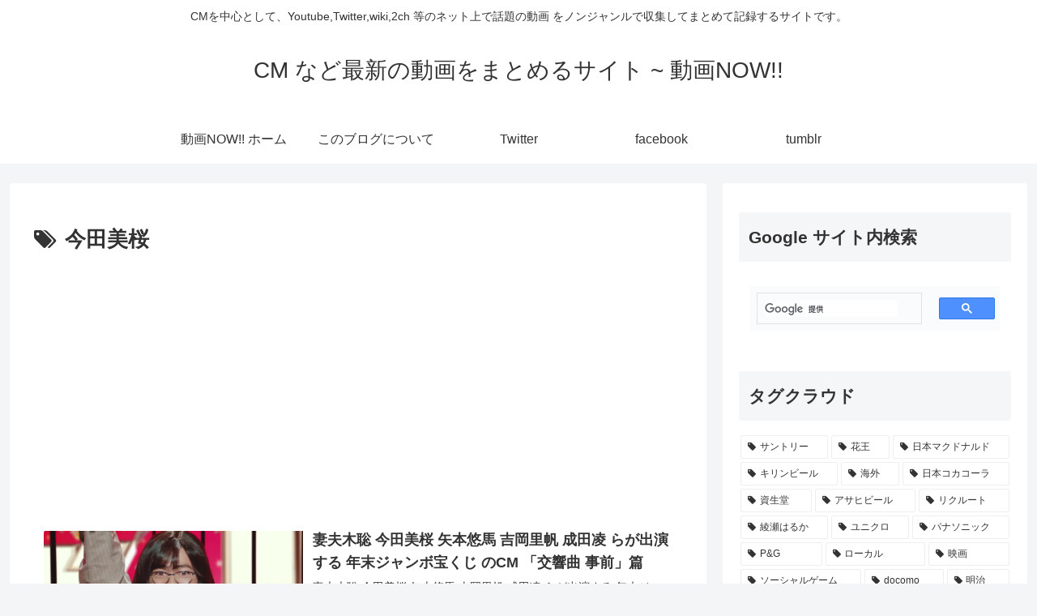

--- FILE ---
content_type: text/html; charset=utf-8
request_url: https://www.google.com/recaptcha/api2/aframe
body_size: 95
content:
<!DOCTYPE HTML><html><head><meta http-equiv="content-type" content="text/html; charset=UTF-8"></head><body><script nonce="ttrfhUUrV274T4D5X9O39A">/** Anti-fraud and anti-abuse applications only. See google.com/recaptcha */ try{var clients={'sodar':'https://pagead2.googlesyndication.com/pagead/sodar?'};window.addEventListener("message",function(a){try{if(a.source===window.parent){var b=JSON.parse(a.data);var c=clients[b['id']];if(c){var d=document.createElement('img');d.src=c+b['params']+'&rc='+(localStorage.getItem("rc::a")?sessionStorage.getItem("rc::b"):"");window.document.body.appendChild(d);sessionStorage.setItem("rc::e",parseInt(sessionStorage.getItem("rc::e")||0)+1);localStorage.setItem("rc::h",'1768881201985');}}}catch(b){}});window.parent.postMessage("_grecaptcha_ready", "*");}catch(b){}</script></body></html>